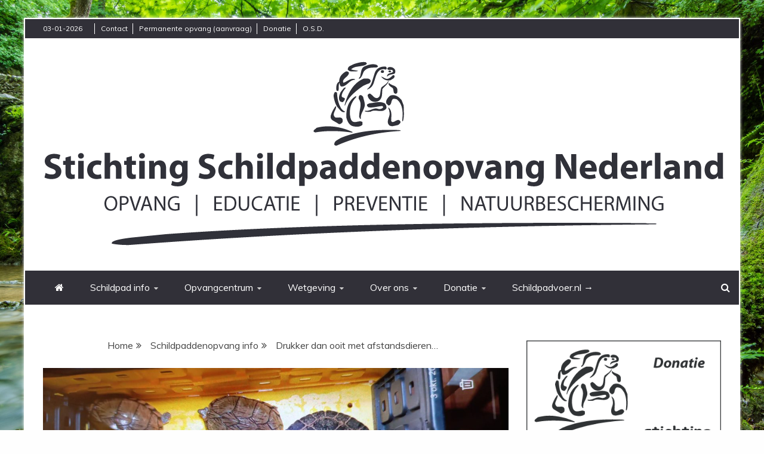

--- FILE ---
content_type: text/html; charset=UTF-8
request_url: https://www.schildpaddenopvang.nl/drukker-dan-ooit-met-afstandsdieren/
body_size: 14272
content:
<!doctype html>
<html lang="nl-NL">

<head>
    <meta charset="UTF-8">
    <meta name="viewport" content="width=device-width, initial-scale=1">
    <link rel="profile" href="https://gmpg.org/xfn/11">

    <title>Drukker dan ooit met afstandsdieren&#8230; &#8211; Stichting Schildpaddenopvang Nederland</title>
<meta name='robots' content='max-image-preview:large' />
<link rel='dns-prefetch' href='//fonts.googleapis.com' />
<link rel="alternate" type="application/rss+xml" title="Stichting Schildpaddenopvang Nederland &raquo; feed" href="https://www.schildpaddenopvang.nl/feed/" />
<link rel="alternate" type="application/rss+xml" title="Stichting Schildpaddenopvang Nederland &raquo; reactiesfeed" href="https://www.schildpaddenopvang.nl/comments/feed/" />
<script type="text/javascript">
/* <![CDATA[ */
window._wpemojiSettings = {"baseUrl":"https:\/\/s.w.org\/images\/core\/emoji\/15.0.3\/72x72\/","ext":".png","svgUrl":"https:\/\/s.w.org\/images\/core\/emoji\/15.0.3\/svg\/","svgExt":".svg","source":{"concatemoji":"https:\/\/www.schildpaddenopvang.nl\/wp-includes\/js\/wp-emoji-release.min.js?ver=6.5.2"}};
/*! This file is auto-generated */
!function(i,n){var o,s,e;function c(e){try{var t={supportTests:e,timestamp:(new Date).valueOf()};sessionStorage.setItem(o,JSON.stringify(t))}catch(e){}}function p(e,t,n){e.clearRect(0,0,e.canvas.width,e.canvas.height),e.fillText(t,0,0);var t=new Uint32Array(e.getImageData(0,0,e.canvas.width,e.canvas.height).data),r=(e.clearRect(0,0,e.canvas.width,e.canvas.height),e.fillText(n,0,0),new Uint32Array(e.getImageData(0,0,e.canvas.width,e.canvas.height).data));return t.every(function(e,t){return e===r[t]})}function u(e,t,n){switch(t){case"flag":return n(e,"\ud83c\udff3\ufe0f\u200d\u26a7\ufe0f","\ud83c\udff3\ufe0f\u200b\u26a7\ufe0f")?!1:!n(e,"\ud83c\uddfa\ud83c\uddf3","\ud83c\uddfa\u200b\ud83c\uddf3")&&!n(e,"\ud83c\udff4\udb40\udc67\udb40\udc62\udb40\udc65\udb40\udc6e\udb40\udc67\udb40\udc7f","\ud83c\udff4\u200b\udb40\udc67\u200b\udb40\udc62\u200b\udb40\udc65\u200b\udb40\udc6e\u200b\udb40\udc67\u200b\udb40\udc7f");case"emoji":return!n(e,"\ud83d\udc26\u200d\u2b1b","\ud83d\udc26\u200b\u2b1b")}return!1}function f(e,t,n){var r="undefined"!=typeof WorkerGlobalScope&&self instanceof WorkerGlobalScope?new OffscreenCanvas(300,150):i.createElement("canvas"),a=r.getContext("2d",{willReadFrequently:!0}),o=(a.textBaseline="top",a.font="600 32px Arial",{});return e.forEach(function(e){o[e]=t(a,e,n)}),o}function t(e){var t=i.createElement("script");t.src=e,t.defer=!0,i.head.appendChild(t)}"undefined"!=typeof Promise&&(o="wpEmojiSettingsSupports",s=["flag","emoji"],n.supports={everything:!0,everythingExceptFlag:!0},e=new Promise(function(e){i.addEventListener("DOMContentLoaded",e,{once:!0})}),new Promise(function(t){var n=function(){try{var e=JSON.parse(sessionStorage.getItem(o));if("object"==typeof e&&"number"==typeof e.timestamp&&(new Date).valueOf()<e.timestamp+604800&&"object"==typeof e.supportTests)return e.supportTests}catch(e){}return null}();if(!n){if("undefined"!=typeof Worker&&"undefined"!=typeof OffscreenCanvas&&"undefined"!=typeof URL&&URL.createObjectURL&&"undefined"!=typeof Blob)try{var e="postMessage("+f.toString()+"("+[JSON.stringify(s),u.toString(),p.toString()].join(",")+"));",r=new Blob([e],{type:"text/javascript"}),a=new Worker(URL.createObjectURL(r),{name:"wpTestEmojiSupports"});return void(a.onmessage=function(e){c(n=e.data),a.terminate(),t(n)})}catch(e){}c(n=f(s,u,p))}t(n)}).then(function(e){for(var t in e)n.supports[t]=e[t],n.supports.everything=n.supports.everything&&n.supports[t],"flag"!==t&&(n.supports.everythingExceptFlag=n.supports.everythingExceptFlag&&n.supports[t]);n.supports.everythingExceptFlag=n.supports.everythingExceptFlag&&!n.supports.flag,n.DOMReady=!1,n.readyCallback=function(){n.DOMReady=!0}}).then(function(){return e}).then(function(){var e;n.supports.everything||(n.readyCallback(),(e=n.source||{}).concatemoji?t(e.concatemoji):e.wpemoji&&e.twemoji&&(t(e.twemoji),t(e.wpemoji)))}))}((window,document),window._wpemojiSettings);
/* ]]> */
</script>
<style id='wp-emoji-styles-inline-css' type='text/css'>

	img.wp-smiley, img.emoji {
		display: inline !important;
		border: none !important;
		box-shadow: none !important;
		height: 1em !important;
		width: 1em !important;
		margin: 0 0.07em !important;
		vertical-align: -0.1em !important;
		background: none !important;
		padding: 0 !important;
	}
</style>
<link rel='stylesheet' id='wp-block-library-css' href='https://www.schildpaddenopvang.nl/wp-includes/css/dist/block-library/style.min.css?ver=6.5.2' type='text/css' media='all' />
<style id='wp-block-library-inline-css' type='text/css'>
.has-text-align-justify{text-align:justify;}
</style>
<style id='wp-block-library-theme-inline-css' type='text/css'>
.wp-block-audio figcaption{color:#555;font-size:13px;text-align:center}.is-dark-theme .wp-block-audio figcaption{color:#ffffffa6}.wp-block-audio{margin:0 0 1em}.wp-block-code{border:1px solid #ccc;border-radius:4px;font-family:Menlo,Consolas,monaco,monospace;padding:.8em 1em}.wp-block-embed figcaption{color:#555;font-size:13px;text-align:center}.is-dark-theme .wp-block-embed figcaption{color:#ffffffa6}.wp-block-embed{margin:0 0 1em}.blocks-gallery-caption{color:#555;font-size:13px;text-align:center}.is-dark-theme .blocks-gallery-caption{color:#ffffffa6}.wp-block-image figcaption{color:#555;font-size:13px;text-align:center}.is-dark-theme .wp-block-image figcaption{color:#ffffffa6}.wp-block-image{margin:0 0 1em}.wp-block-pullquote{border-bottom:4px solid;border-top:4px solid;color:currentColor;margin-bottom:1.75em}.wp-block-pullquote cite,.wp-block-pullquote footer,.wp-block-pullquote__citation{color:currentColor;font-size:.8125em;font-style:normal;text-transform:uppercase}.wp-block-quote{border-left:.25em solid;margin:0 0 1.75em;padding-left:1em}.wp-block-quote cite,.wp-block-quote footer{color:currentColor;font-size:.8125em;font-style:normal;position:relative}.wp-block-quote.has-text-align-right{border-left:none;border-right:.25em solid;padding-left:0;padding-right:1em}.wp-block-quote.has-text-align-center{border:none;padding-left:0}.wp-block-quote.is-large,.wp-block-quote.is-style-large,.wp-block-quote.is-style-plain{border:none}.wp-block-search .wp-block-search__label{font-weight:700}.wp-block-search__button{border:1px solid #ccc;padding:.375em .625em}:where(.wp-block-group.has-background){padding:1.25em 2.375em}.wp-block-separator.has-css-opacity{opacity:.4}.wp-block-separator{border:none;border-bottom:2px solid;margin-left:auto;margin-right:auto}.wp-block-separator.has-alpha-channel-opacity{opacity:1}.wp-block-separator:not(.is-style-wide):not(.is-style-dots){width:100px}.wp-block-separator.has-background:not(.is-style-dots){border-bottom:none;height:1px}.wp-block-separator.has-background:not(.is-style-wide):not(.is-style-dots){height:2px}.wp-block-table{margin:0 0 1em}.wp-block-table td,.wp-block-table th{word-break:normal}.wp-block-table figcaption{color:#555;font-size:13px;text-align:center}.is-dark-theme .wp-block-table figcaption{color:#ffffffa6}.wp-block-video figcaption{color:#555;font-size:13px;text-align:center}.is-dark-theme .wp-block-video figcaption{color:#ffffffa6}.wp-block-video{margin:0 0 1em}.wp-block-template-part.has-background{margin-bottom:0;margin-top:0;padding:1.25em 2.375em}
</style>
<link rel='stylesheet' id='mediaelement-css' href='https://www.schildpaddenopvang.nl/wp-includes/js/mediaelement/mediaelementplayer-legacy.min.css?ver=4.2.17' type='text/css' media='all' />
<link rel='stylesheet' id='wp-mediaelement-css' href='https://www.schildpaddenopvang.nl/wp-includes/js/mediaelement/wp-mediaelement.min.css?ver=6.5.2' type='text/css' media='all' />
<style id='jetpack-sharing-buttons-style-inline-css' type='text/css'>
.jetpack-sharing-buttons__services-list{display:flex;flex-direction:row;flex-wrap:wrap;gap:0;list-style-type:none;margin:5px;padding:0}.jetpack-sharing-buttons__services-list.has-small-icon-size{font-size:12px}.jetpack-sharing-buttons__services-list.has-normal-icon-size{font-size:16px}.jetpack-sharing-buttons__services-list.has-large-icon-size{font-size:24px}.jetpack-sharing-buttons__services-list.has-huge-icon-size{font-size:36px}@media print{.jetpack-sharing-buttons__services-list{display:none!important}}.editor-styles-wrapper .wp-block-jetpack-sharing-buttons{gap:0;padding-inline-start:0}ul.jetpack-sharing-buttons__services-list.has-background{padding:1.25em 2.375em}
</style>
<style id='classic-theme-styles-inline-css' type='text/css'>
/*! This file is auto-generated */
.wp-block-button__link{color:#fff;background-color:#32373c;border-radius:9999px;box-shadow:none;text-decoration:none;padding:calc(.667em + 2px) calc(1.333em + 2px);font-size:1.125em}.wp-block-file__button{background:#32373c;color:#fff;text-decoration:none}
</style>
<style id='global-styles-inline-css' type='text/css'>
body{--wp--preset--color--black: #000000;--wp--preset--color--cyan-bluish-gray: #abb8c3;--wp--preset--color--white: #ffffff;--wp--preset--color--pale-pink: #f78da7;--wp--preset--color--vivid-red: #cf2e2e;--wp--preset--color--luminous-vivid-orange: #ff6900;--wp--preset--color--luminous-vivid-amber: #fcb900;--wp--preset--color--light-green-cyan: #7bdcb5;--wp--preset--color--vivid-green-cyan: #00d084;--wp--preset--color--pale-cyan-blue: #8ed1fc;--wp--preset--color--vivid-cyan-blue: #0693e3;--wp--preset--color--vivid-purple: #9b51e0;--wp--preset--gradient--vivid-cyan-blue-to-vivid-purple: linear-gradient(135deg,rgba(6,147,227,1) 0%,rgb(155,81,224) 100%);--wp--preset--gradient--light-green-cyan-to-vivid-green-cyan: linear-gradient(135deg,rgb(122,220,180) 0%,rgb(0,208,130) 100%);--wp--preset--gradient--luminous-vivid-amber-to-luminous-vivid-orange: linear-gradient(135deg,rgba(252,185,0,1) 0%,rgba(255,105,0,1) 100%);--wp--preset--gradient--luminous-vivid-orange-to-vivid-red: linear-gradient(135deg,rgba(255,105,0,1) 0%,rgb(207,46,46) 100%);--wp--preset--gradient--very-light-gray-to-cyan-bluish-gray: linear-gradient(135deg,rgb(238,238,238) 0%,rgb(169,184,195) 100%);--wp--preset--gradient--cool-to-warm-spectrum: linear-gradient(135deg,rgb(74,234,220) 0%,rgb(151,120,209) 20%,rgb(207,42,186) 40%,rgb(238,44,130) 60%,rgb(251,105,98) 80%,rgb(254,248,76) 100%);--wp--preset--gradient--blush-light-purple: linear-gradient(135deg,rgb(255,206,236) 0%,rgb(152,150,240) 100%);--wp--preset--gradient--blush-bordeaux: linear-gradient(135deg,rgb(254,205,165) 0%,rgb(254,45,45) 50%,rgb(107,0,62) 100%);--wp--preset--gradient--luminous-dusk: linear-gradient(135deg,rgb(255,203,112) 0%,rgb(199,81,192) 50%,rgb(65,88,208) 100%);--wp--preset--gradient--pale-ocean: linear-gradient(135deg,rgb(255,245,203) 0%,rgb(182,227,212) 50%,rgb(51,167,181) 100%);--wp--preset--gradient--electric-grass: linear-gradient(135deg,rgb(202,248,128) 0%,rgb(113,206,126) 100%);--wp--preset--gradient--midnight: linear-gradient(135deg,rgb(2,3,129) 0%,rgb(40,116,252) 100%);--wp--preset--font-size--small: 13px;--wp--preset--font-size--medium: 20px;--wp--preset--font-size--large: 36px;--wp--preset--font-size--x-large: 42px;--wp--preset--spacing--20: 0.44rem;--wp--preset--spacing--30: 0.67rem;--wp--preset--spacing--40: 1rem;--wp--preset--spacing--50: 1.5rem;--wp--preset--spacing--60: 2.25rem;--wp--preset--spacing--70: 3.38rem;--wp--preset--spacing--80: 5.06rem;--wp--preset--shadow--natural: 6px 6px 9px rgba(0, 0, 0, 0.2);--wp--preset--shadow--deep: 12px 12px 50px rgba(0, 0, 0, 0.4);--wp--preset--shadow--sharp: 6px 6px 0px rgba(0, 0, 0, 0.2);--wp--preset--shadow--outlined: 6px 6px 0px -3px rgba(255, 255, 255, 1), 6px 6px rgba(0, 0, 0, 1);--wp--preset--shadow--crisp: 6px 6px 0px rgba(0, 0, 0, 1);}:where(.is-layout-flex){gap: 0.5em;}:where(.is-layout-grid){gap: 0.5em;}body .is-layout-flow > .alignleft{float: left;margin-inline-start: 0;margin-inline-end: 2em;}body .is-layout-flow > .alignright{float: right;margin-inline-start: 2em;margin-inline-end: 0;}body .is-layout-flow > .aligncenter{margin-left: auto !important;margin-right: auto !important;}body .is-layout-constrained > .alignleft{float: left;margin-inline-start: 0;margin-inline-end: 2em;}body .is-layout-constrained > .alignright{float: right;margin-inline-start: 2em;margin-inline-end: 0;}body .is-layout-constrained > .aligncenter{margin-left: auto !important;margin-right: auto !important;}body .is-layout-constrained > :where(:not(.alignleft):not(.alignright):not(.alignfull)){max-width: var(--wp--style--global--content-size);margin-left: auto !important;margin-right: auto !important;}body .is-layout-constrained > .alignwide{max-width: var(--wp--style--global--wide-size);}body .is-layout-flex{display: flex;}body .is-layout-flex{flex-wrap: wrap;align-items: center;}body .is-layout-flex > *{margin: 0;}body .is-layout-grid{display: grid;}body .is-layout-grid > *{margin: 0;}:where(.wp-block-columns.is-layout-flex){gap: 2em;}:where(.wp-block-columns.is-layout-grid){gap: 2em;}:where(.wp-block-post-template.is-layout-flex){gap: 1.25em;}:where(.wp-block-post-template.is-layout-grid){gap: 1.25em;}.has-black-color{color: var(--wp--preset--color--black) !important;}.has-cyan-bluish-gray-color{color: var(--wp--preset--color--cyan-bluish-gray) !important;}.has-white-color{color: var(--wp--preset--color--white) !important;}.has-pale-pink-color{color: var(--wp--preset--color--pale-pink) !important;}.has-vivid-red-color{color: var(--wp--preset--color--vivid-red) !important;}.has-luminous-vivid-orange-color{color: var(--wp--preset--color--luminous-vivid-orange) !important;}.has-luminous-vivid-amber-color{color: var(--wp--preset--color--luminous-vivid-amber) !important;}.has-light-green-cyan-color{color: var(--wp--preset--color--light-green-cyan) !important;}.has-vivid-green-cyan-color{color: var(--wp--preset--color--vivid-green-cyan) !important;}.has-pale-cyan-blue-color{color: var(--wp--preset--color--pale-cyan-blue) !important;}.has-vivid-cyan-blue-color{color: var(--wp--preset--color--vivid-cyan-blue) !important;}.has-vivid-purple-color{color: var(--wp--preset--color--vivid-purple) !important;}.has-black-background-color{background-color: var(--wp--preset--color--black) !important;}.has-cyan-bluish-gray-background-color{background-color: var(--wp--preset--color--cyan-bluish-gray) !important;}.has-white-background-color{background-color: var(--wp--preset--color--white) !important;}.has-pale-pink-background-color{background-color: var(--wp--preset--color--pale-pink) !important;}.has-vivid-red-background-color{background-color: var(--wp--preset--color--vivid-red) !important;}.has-luminous-vivid-orange-background-color{background-color: var(--wp--preset--color--luminous-vivid-orange) !important;}.has-luminous-vivid-amber-background-color{background-color: var(--wp--preset--color--luminous-vivid-amber) !important;}.has-light-green-cyan-background-color{background-color: var(--wp--preset--color--light-green-cyan) !important;}.has-vivid-green-cyan-background-color{background-color: var(--wp--preset--color--vivid-green-cyan) !important;}.has-pale-cyan-blue-background-color{background-color: var(--wp--preset--color--pale-cyan-blue) !important;}.has-vivid-cyan-blue-background-color{background-color: var(--wp--preset--color--vivid-cyan-blue) !important;}.has-vivid-purple-background-color{background-color: var(--wp--preset--color--vivid-purple) !important;}.has-black-border-color{border-color: var(--wp--preset--color--black) !important;}.has-cyan-bluish-gray-border-color{border-color: var(--wp--preset--color--cyan-bluish-gray) !important;}.has-white-border-color{border-color: var(--wp--preset--color--white) !important;}.has-pale-pink-border-color{border-color: var(--wp--preset--color--pale-pink) !important;}.has-vivid-red-border-color{border-color: var(--wp--preset--color--vivid-red) !important;}.has-luminous-vivid-orange-border-color{border-color: var(--wp--preset--color--luminous-vivid-orange) !important;}.has-luminous-vivid-amber-border-color{border-color: var(--wp--preset--color--luminous-vivid-amber) !important;}.has-light-green-cyan-border-color{border-color: var(--wp--preset--color--light-green-cyan) !important;}.has-vivid-green-cyan-border-color{border-color: var(--wp--preset--color--vivid-green-cyan) !important;}.has-pale-cyan-blue-border-color{border-color: var(--wp--preset--color--pale-cyan-blue) !important;}.has-vivid-cyan-blue-border-color{border-color: var(--wp--preset--color--vivid-cyan-blue) !important;}.has-vivid-purple-border-color{border-color: var(--wp--preset--color--vivid-purple) !important;}.has-vivid-cyan-blue-to-vivid-purple-gradient-background{background: var(--wp--preset--gradient--vivid-cyan-blue-to-vivid-purple) !important;}.has-light-green-cyan-to-vivid-green-cyan-gradient-background{background: var(--wp--preset--gradient--light-green-cyan-to-vivid-green-cyan) !important;}.has-luminous-vivid-amber-to-luminous-vivid-orange-gradient-background{background: var(--wp--preset--gradient--luminous-vivid-amber-to-luminous-vivid-orange) !important;}.has-luminous-vivid-orange-to-vivid-red-gradient-background{background: var(--wp--preset--gradient--luminous-vivid-orange-to-vivid-red) !important;}.has-very-light-gray-to-cyan-bluish-gray-gradient-background{background: var(--wp--preset--gradient--very-light-gray-to-cyan-bluish-gray) !important;}.has-cool-to-warm-spectrum-gradient-background{background: var(--wp--preset--gradient--cool-to-warm-spectrum) !important;}.has-blush-light-purple-gradient-background{background: var(--wp--preset--gradient--blush-light-purple) !important;}.has-blush-bordeaux-gradient-background{background: var(--wp--preset--gradient--blush-bordeaux) !important;}.has-luminous-dusk-gradient-background{background: var(--wp--preset--gradient--luminous-dusk) !important;}.has-pale-ocean-gradient-background{background: var(--wp--preset--gradient--pale-ocean) !important;}.has-electric-grass-gradient-background{background: var(--wp--preset--gradient--electric-grass) !important;}.has-midnight-gradient-background{background: var(--wp--preset--gradient--midnight) !important;}.has-small-font-size{font-size: var(--wp--preset--font-size--small) !important;}.has-medium-font-size{font-size: var(--wp--preset--font-size--medium) !important;}.has-large-font-size{font-size: var(--wp--preset--font-size--large) !important;}.has-x-large-font-size{font-size: var(--wp--preset--font-size--x-large) !important;}
.wp-block-navigation a:where(:not(.wp-element-button)){color: inherit;}
:where(.wp-block-post-template.is-layout-flex){gap: 1.25em;}:where(.wp-block-post-template.is-layout-grid){gap: 1.25em;}
:where(.wp-block-columns.is-layout-flex){gap: 2em;}:where(.wp-block-columns.is-layout-grid){gap: 2em;}
.wp-block-pullquote{font-size: 1.5em;line-height: 1.6;}
</style>
<link rel='stylesheet' id='Muli:400,300italic,300-css' href='//fonts.googleapis.com/css?family=Muli%3A400%2C300italic%2C300&#038;ver=6.5.2' type='text/css' media='all' />
<link rel='stylesheet' id='Roboto:400,500,300,700,400italic-css' href='//fonts.googleapis.com/css?family=Roboto%3A400%2C500%2C300%2C700%2C400italic&#038;ver=6.5.2' type='text/css' media='all' />
<link rel='stylesheet' id='Oswald:400,300,700-css' href='//fonts.googleapis.com/css?family=Oswald%3A400%2C300%2C700&#038;ver=6.5.2' type='text/css' media='all' />
<link rel='stylesheet' id='font-awesome-css' href='https://www.schildpaddenopvang.nl/wp-content/plugins/elementor/assets/lib/font-awesome/css/font-awesome.min.css?ver=4.7.0' type='text/css' media='all' />
<link rel='stylesheet' id='slick-css-css' href='https://www.schildpaddenopvang.nl/wp-content/themes/refined-magazine-pro/candidthemes/assets/framework/slick/slick.css?ver=6.5.2' type='text/css' media='all' />
<link rel='stylesheet' id='slick-theme-css-css' href='https://www.schildpaddenopvang.nl/wp-content/themes/refined-magazine-pro/candidthemes/assets/framework/slick/slick-theme.css?ver=6.5.2' type='text/css' media='all' />
<link rel='stylesheet' id='magnific-popup-css' href='https://www.schildpaddenopvang.nl/wp-content/themes/refined-magazine-pro/candidthemes/assets/framework/magnific/magnific-popup.css?ver=20151217' type='text/css' media='all' />
<link rel='stylesheet' id='refined-magazine-style-css' href='https://www.schildpaddenopvang.nl/wp-content/themes/refined-magazine-pro/style.css?ver=6.5.2' type='text/css' media='all' />
<style id='refined-magazine-style-inline-css' type='text/css'>
.byline, .comments-link { clip: rect(1px, 1px, 1px, 1px); height: 1px; position: absolute; overflow: hidden; width: 1px; }
.site-branding h1, .site-branding p.site-title,.ct-dark-mode .site-title a, .site-title, .site-title a { color: #blank; }body { font-family: 'Muli'; }.widget-title, .refined-magazine-tabbed .ct-title-head,
.about-author-box .container-title  { font-family: 'Roboto'; }.main-navigation a { font-family: 'Muli'; }h1:not(.entry-title):not(.site-title) { font-family: 'Roboto'; }h2 { font-family: 'Roboto'; }h3 { font-family: 'Roboto'; }h4 { font-family: 'Roboto'; }h5 { font-family: 'Roboto'; }h6 { font-family: 'Roboto'; }.site-title { font-family: 'Oswald'; }body { font-size: 16px; }.entry-content a, .entry-title a:hover, .related-title a:hover, .posts-navigation .nav-previous a:hover, .post-navigation .nav-previous a:hover, .posts-navigation .nav-next a:hover, .post-navigation .nav-next a:hover, #comments .comment-content a:hover, #comments .comment-author a:hover, .offcanvas-menu nav ul.top-menu li a:hover, .offcanvas-menu nav ul.top-menu li.current-menu-item > a, .error-404-title, #refined-magazine-breadcrumbs a:hover, .entry-content a.read-more-text:hover, a:hover, a:visited:hover, .widget_refined_magazine_category_tabbed_widget.widget ul.ct-nav-tabs li a  { color : #0d19a3; }.main-navigation #primary-menu li a:hover, .main-navigation #primary-menu li.current-menu-item > a, .candid-refined-post-format, .refined-magazine-featured-block .refined-magazine-col-2 .candid-refined-post-format, .trending-title, .search-form input[type=submit], input[type="submit"], ::selection, #toTop, .breadcrumbs span.breadcrumb, article.sticky .refined-magazine-content-container, .candid-pagination .page-numbers.current, .candid-pagination .page-numbers:hover, .ct-title-head, .widget-title:before,
.about-author-box .container-title:before, .widget ul.ct-nav-tabs:before, .widget ul.ct-nav-tabs li.ct-title-head:hover, .widget ul.ct-nav-tabs li.ct-title-head.ui-tabs-active { background-color : #0d19a3; }.candid-refined-post-format, .refined-magazine-featured-block .refined-magazine-col-2 .candid-refined-post-format, blockquote, .search-form input[type="submit"], input[type="submit"], .candid-pagination .page-numbers { border-color : #0d19a3; }.widget-title, .widget-title .ct-title-head,
.about-author-box .container-title, .trending-title { font-family : 'Roboto'; }.widget-title, .widget-title .ct-title-head,
.about-author-box .container-title  { font-size : 18px; }.refined-magazine-content-area h1:not(.entry-title)  { font-size : 36px; }.refined-magazine-content-area h2  { font-size : 32px; }.refined-magazine-content-area h3  { font-size : 26px; }.refined-magazine-content-area h4  { font-size : 22px; }.refined-magazine-content-area h5  { font-size : 18px; }.refined-magazine-content-area h6  { font-size : 14px; }.site-title  { font-size : 54px; }#primary-menu a  { font-size : 16px; }.refined-magazine-content-area h1:not(.entry-title)  { line-height : 1.5; }.refined-magazine-content-area .entry-content h2  { line-height : 1.5; }.refined-magazine-content-area h3  { line-height : 1.5; }.refined-magazine-content-area h4  { line-height : 1.5; }.refined-magazine-content-area h5  { line-height : 1.5; }.refined-magazine-content-area h6  { line-height : 1.5; }.site-title a, .site-title h1 { line-height : 1.6; }.site-title  { letter-spacing : 4px; }.widget ul li, .refined-magazine-grid-post, .refined-magazine-featured-post, body { line-height : 1.5; }#primary-menu li a { line-height : 1.7; }.widget-title .ct-title-head  { line-height : 1; }.top-bar { background-color : #313038; }.trending-title{ background-color : #313038; }.trending-title{ color : #ffffff; }.top-bar, .top-bar a, .top-bar .refined-magazine-social-top .refined-magazine-menu-social li a:before{ color : #ffffff; }.refined-magazine-menu-container{ background-color : #313038; }.main-navigation ul ul{ background-color : #313038; }.main-navigation ul li a:hover, .main-navigation ul li a:visited:hover{ color : #313038; }.main-navigation ul li.current-menu-item > a{ color : #313038; }.logo-wrapper-block{background-color : #ffffff; }@media (min-width: 1600px){.ct-boxed #page{max-width : 1500px; }} .refined-magazine-content-area .entry-title { font-family: 'Roboto'; } .refined-magazine-content-area .entry-title  { font-size : 36px; } .refined-magazine-content-area .entry-title  { line-height : 1.2; }.refined-magazine-content-area h1.entry-title { font-family: 'Roboto'; }.refined-magazine-content-area h1.entry-title  { font-size : 36px; } .refined-magazine-content-area h1.entry-title { line-height : 1.2; }
</style>
<script type="text/javascript" src="https://www.schildpaddenopvang.nl/wp-includes/js/jquery/jquery.min.js?ver=3.7.1" id="jquery-core-js"></script>
<script type="text/javascript" src="https://www.schildpaddenopvang.nl/wp-includes/js/jquery/jquery-migrate.min.js?ver=3.4.1" id="jquery-migrate-js"></script>
<script type="text/javascript" src="https://www.schildpaddenopvang.nl/wp-content/themes/refined-magazine-pro/candidthemes/assets/framework/magnific/jquery.magnific-popup.js?ver=20151215" id="magnific-popup-js"></script>
<link rel="https://api.w.org/" href="https://www.schildpaddenopvang.nl/wp-json/" /><link rel="alternate" type="application/json" href="https://www.schildpaddenopvang.nl/wp-json/wp/v2/posts/1321" /><link rel="EditURI" type="application/rsd+xml" title="RSD" href="https://www.schildpaddenopvang.nl/xmlrpc.php?rsd" />
<meta name="generator" content="WordPress 6.5.2" />
<link rel="canonical" href="https://www.schildpaddenopvang.nl/drukker-dan-ooit-met-afstandsdieren/" />
<link rel='shortlink' href='https://www.schildpaddenopvang.nl/?p=1321' />
<link rel="alternate" type="application/json+oembed" href="https://www.schildpaddenopvang.nl/wp-json/oembed/1.0/embed?url=https%3A%2F%2Fwww.schildpaddenopvang.nl%2Fdrukker-dan-ooit-met-afstandsdieren%2F" />
<link rel="alternate" type="text/xml+oembed" href="https://www.schildpaddenopvang.nl/wp-json/oembed/1.0/embed?url=https%3A%2F%2Fwww.schildpaddenopvang.nl%2Fdrukker-dan-ooit-met-afstandsdieren%2F&#038;format=xml" />
<meta name="generator" content="Elementor 3.20.4; features: e_optimized_assets_loading, additional_custom_breakpoints, block_editor_assets_optimize, e_image_loading_optimization; settings: css_print_method-external, google_font-enabled, font_display-auto">
		<style type="text/css">
					.site-title,
			.site-description {
				position: absolute;
				clip: rect(1px, 1px, 1px, 1px);
			}
        			.site-title a, .site-title{
				color: #blank;
			}
		</style>
		<style type="text/css" id="custom-background-css">
body.custom-background { background-image: url("https://www.schildpaddenopvang.nl/wp-content/uploads/2021/02/pexels-pixabay-460621-scaled.jpg"); background-position: left top; background-size: cover; background-repeat: no-repeat; background-attachment: fixed; }
</style>
	<link rel="icon" href="https://www.schildpaddenopvang.nl/wp-content/uploads/2021/05/cropped-icon512-32x32.png" sizes="32x32" />
<link rel="icon" href="https://www.schildpaddenopvang.nl/wp-content/uploads/2021/05/cropped-icon512-192x192.png" sizes="192x192" />
<link rel="apple-touch-icon" href="https://www.schildpaddenopvang.nl/wp-content/uploads/2021/05/cropped-icon512-180x180.png" />
<meta name="msapplication-TileImage" content="https://www.schildpaddenopvang.nl/wp-content/uploads/2021/05/cropped-icon512-270x270.png" />
		<style type="text/css" id="wp-custom-css">
			#loader-wrapper {
    position: fixed;
    top: 0;
    left: 0;
    width: 100%;
    height: 100%;
    z-index: 1000;
}
.site-branding {
		margin: -40px;
}
	.about-author-box {
		display: none;
}

		pointer-events: none;
		cursor: default;
}

.entry-title, .entry-title a:hover {
		color: #313038 !important;
}
.main-navigation ul li.current-menu-item > a {
		color: #313038 !important;
}
.top-bar, .top-bar a, .top-bar a.ct-show-hide-top, .top-bar a.ct-show-hide-top:hover {
			color: #fff !important;
			
}
.main-navigation ul ul:hover {
    background-color: #313038;
    border: 1px solid #ddd;
    box-shadow: none;
    text-align: left;
}
.main-navigation li li a, .main-navigation li li a:visited {
    color: #fff;
}
.doneerbutton {
    background-color: yellow;
    width: 100%; 
		border: solid 5px #000;
    border-radius: 5px;
		margin-bottom: 15px;
		padding: 5px;
    color: #000 !important;
    font-weight: bold;
    font-size: 25px;
    height: auto;
    display: block;
    text-align: center;
    justify-content: center;
		box-shadow: 0px 0px 10px 5px #313038;

}
.doneerbutton:hover {
		color: #313038 !important;
		background-color: #fff;
		border: solid 5px #313038;
}
.candid-pagination .page-numbers {
    border: 1px solid;
    padding: 2px 12px;
    margin-right: 8px;
    margin-bottom: 10px;
    display: inline-block;
		color: #fff;
		font-size: 17px;
		padding: 10px;
    background-color: #313038;
}
.widget-title {
border-bottom: 0px solid #eee;
margin-bottom: 0px;

}
.main-navigation #primary-menu li a:hover, .main-navigation #primary-menu li.current-menu-item > a, .candid-refined-post-format, .refined-magazine-featured-block .refined-magazine-col-2 .candid-refined-post-format, .trending-title, .search-form input[type=submit], input[type="submit"], ::selection, #toTop, .breadcrumbs span.breadcrumb, article.sticky .refined-magazine-content-container, .candid-pagination .page-numbers.current, .candid-pagination .page-numbers:hover, .ct-title-head, .widget-title:before, .about-author-box .container-title:before, .widget ul.ct-nav-tabs:before, .widget ul.ct-nav-tabs li.ct-title-head:hover, .widget ul.ct-nav-tabs li.ct-title-head.ui-tabs-active {
    background-color: #fff;
}
.trending-title {
	 background-color: #313038;
}
.trending-wrapper {
		margin-top: 0px;
}

.refined-magazine-content-container.refined-magazine-has-thumbnail a.post-thumbnail img {
    max-width: 50%;
}

.site-title {
	text-transform: none;
	font-size: 55px;
	display: none;
}
.cat-links a {
    display: inline-block;
    background: #313038;
}
.site-description {
display: none;
	text-transform: none;
}
.ct-boxed #page {
    box-shadow: 0px 0px 5px #fff;
		border: solid 2px #fff;
}
.top-menu li {
    display: inline-block;
    margin-left: 5px;
		border-left: solid 1px #fff;
		padding-left: 10px;

}
footer .site-info {
		display: none;
}
@media screen and (max-width: 767px){
#primary article .refined-magazine-content-container {
	 max-width: 100%;

}
@media screen and (max-width: 767px){
.breadcrumbs li {
		font-size: 12px;
		padding: 1px 10px 1px 10px;
		border: solid 1px;
	}
@media screen and (max-width: 767px){
.breadcrumbs span.breadcrumb {
    float: left;
    margin-top: 0px;
    margin-right: 5px;
    padding: 1px 10px 1px 10px;
    color: #fff;
		font-size: 12px;
	}
@media screen and (max-width: 767px){
.ct-container-main {
    background: #fff;
    padding: 10px;
    margin-top: 0px;
    margin-bottom: 30px;
	}
@media screen and (max-width: 767px){
.top-menu li {
    display: inline-block;
    margin-left: 0px;
		border-left: solid 0px #fff;
		border-right: solid 0px #fff;
		padding-left: 0px;		</style>
		</head>

<body class="post-template-default single single-post postid-1321 single-format-standard custom-background wp-custom-logo wp-embed-responsive ct-bg ct-boxed ct-sticky-sidebar right-sidebar author-hidden comment-hidden elementor-default elementor-kit-81" itemtype="https://schema.org/Blog" itemscope>
        <div id="page" class="site">
                <a class="skip-link screen-reader-text"
           href="#content">Skip to content</a>
                    <!-- Preloader -->
            <div id="loader-wrapper">
                                    <div id="loader"></div>

                <div class="loader-section section-left"></div>
                <div class="loader-section section-right"></div>
                    

            </div>
                <header id="masthead" class="site-header" itemtype="https://schema.org/WPHeader" itemscope>
                <div class="overlay"></div>
                <div class="top-bar">
        <a href="#" class="ct-show-hide-top"> <i class="fa fa-chevron-down"></i> </a>
        <div class="container-inner clearfix">

            <div class="top-left-col clearfix">

        
            <div class="ct-clock float-left">
                <div id="ct-date">
                    03-01-2026                </div>
            </div>

        
                <nav class="float-left">
                    <ul id="secondary-menu" class="top-menu"><li id="menu-item-196" class="menu-item menu-item-type-post_type menu-item-object-page menu-item-196"><a href="https://www.schildpaddenopvang.nl/contact/">Contact</a></li>
<li id="menu-item-192" class="menu-item menu-item-type-post_type menu-item-object-page menu-item-192"><a href="https://www.schildpaddenopvang.nl/permanente-opvang/">Permanente opvang (aanvraag)</a></li>
<li id="menu-item-195" class="menu-item menu-item-type-post_type menu-item-object-page menu-item-195"><a href="https://www.schildpaddenopvang.nl/doneren/">Donatie</a></li>
<li id="menu-item-197" class="menu-item menu-item-type-custom menu-item-object-custom menu-item-197"><a href="https://www.schildpaddenopvang.nl/osd/">O.S.D.</a></li>
</ul>                </nav>
        
        </div>

                <div class="top-right-col clearfix">
                </div> <!-- .top-right-col -->
                </div> <!-- .container-inner -->
        </div> <!-- .top-bar -->

                            <div class="logo-wrapper-block">
                    <div class="container-inner clearfix logo-wrapper-container">
        <div class="logo-wrapper full-wrapper text-center">
            <div class="site-branding">

                <div class="refined-magazine-logo-container">
                    <a href="https://www.schildpaddenopvang.nl/" class="custom-logo-link" rel="home"><img fetchpriority="high" width="1200" height="400" src="https://www.schildpaddenopvang.nl/wp-content/uploads/2021/02/cropped-logo-header-2.png" class="custom-logo" alt="Website logo Schildpaddenopvang Nederland" decoding="async" srcset="https://www.schildpaddenopvang.nl/wp-content/uploads/2021/02/cropped-logo-header-2.png 1200w, https://www.schildpaddenopvang.nl/wp-content/uploads/2021/02/cropped-logo-header-2-300x100.png 300w, https://www.schildpaddenopvang.nl/wp-content/uploads/2021/02/cropped-logo-header-2-1024x341.png 1024w, https://www.schildpaddenopvang.nl/wp-content/uploads/2021/02/cropped-logo-header-2-768x256.png 768w, https://www.schildpaddenopvang.nl/wp-content/uploads/2021/02/cropped-logo-header-2-1170x390.png 1170w, https://www.schildpaddenopvang.nl/wp-content/uploads/2021/02/cropped-logo-header-2-228x76.png 228w" sizes="(max-width: 1200px) 100vw, 1200px" /></a>                        <p class="site-title"><a href="https://www.schildpaddenopvang.nl/"
                                                 rel="home">Stichting Schildpaddenopvang Nederland</a></p>
                                            <p class="site-description">OPVANG  |  EDUCATIE  |  PREVENTIE  |  NATUURBESCHERMING</p>
                                    </div> <!-- refined-magazine-logo-container -->
            </div><!-- .site-branding -->
        </div> <!-- .logo-wrapper -->
                </div> <!-- .container-inner -->
        </div> <!-- .logo-wrapper-block -->
                <div class="refined-magazine-menu-container sticky-header">
            <div class="container-inner clearfix">
                <nav id="site-navigation"
                     class="main-navigation " itemtype="https://schema.org/SiteNavigationElement" itemscope>
                    <div class="navbar-header clearfix">
                        <button class="menu-toggle" aria-controls="primary-menu" aria-expanded="false">
                            <span> </span>
                        </button>
                    </div>
                    <ul id="primary-menu" class="nav navbar-nav nav-menu">
                                                    <li class=""><a href="https://www.schildpaddenopvang.nl/">
                                    <i class="fa fa-home"></i> </a></li>
                                                <li id="menu-item-545" class="menu-item menu-item-type-custom menu-item-object-custom menu-item-has-children menu-item-545"><a>Schildpad info</a>
<ul class="sub-menu">
	<li id="menu-item-1352" class="menu-item menu-item-type-post_type menu-item-object-page menu-item-has-children menu-item-1352"><a href="https://www.schildpaddenopvang.nl/reptielenartsen-dierenarts-schildpad/">Reptielenartsen</a>
	<ul class="sub-menu">
		<li id="menu-item-1339" class="menu-item menu-item-type-post_type menu-item-object-page menu-item-1339"><a href="https://www.schildpaddenopvang.nl/infectieziekten-bij-reptielen-en-amfibieen-o-a-gevonden-schildpadden/">Infectieziekten bij reptielen en amfibieën (o.a. gevonden schildpadden)</a></li>
	</ul>
</li>
	<li id="menu-item-433" class="menu-item menu-item-type-post_type menu-item-object-page menu-item-433"><a href="https://www.schildpaddenopvang.nl/voeding/">Voeding</a></li>
	<li id="menu-item-418" class="menu-item menu-item-type-post_type menu-item-object-page menu-item-418"><a href="https://www.schildpaddenopvang.nl/schildpad-kopen/">Schildpad kopen?</a></li>
	<li id="menu-item-421" class="menu-item menu-item-type-post_type menu-item-object-page menu-item-421"><a href="https://www.schildpaddenopvang.nl/schildpad-vervoeren/">Schildpad vervoeren</a></li>
	<li id="menu-item-424" class="menu-item menu-item-type-post_type menu-item-object-page menu-item-424"><a href="https://www.schildpaddenopvang.nl/schildpad-buiten/">Schildpad buiten?</a></li>
	<li id="menu-item-430" class="menu-item menu-item-type-post_type menu-item-object-page menu-item-430"><a href="https://www.schildpaddenopvang.nl/verzorging-gezondheid/">Verzorging &#038; Gezondheid</a></li>
	<li id="menu-item-415" class="menu-item menu-item-type-post_type menu-item-object-page menu-item-415"><a href="https://www.schildpaddenopvang.nl/probleem-voeding-reptielen/">Probleem voeding reptielen</a></li>
	<li id="menu-item-1340" class="menu-item menu-item-type-post_type menu-item-object-page menu-item-1340"><a href="https://www.schildpaddenopvang.nl/infectieziekten-bij-reptielen-en-amfibieen-o-a-gevonden-schildpadden/">Infectieziekten bij reptielen en amfibieën (o.a. gevonden schildpadden)</a></li>
</ul>
</li>
<li id="menu-item-546" class="menu-item menu-item-type-custom menu-item-object-custom menu-item-has-children menu-item-546"><a>Opvangcentrum</a>
<ul class="sub-menu">
	<li id="menu-item-463" class="menu-item menu-item-type-post_type menu-item-object-page menu-item-463"><a href="https://www.schildpaddenopvang.nl/opvangcentrum/">Opvangcentrum</a></li>
	<li id="menu-item-1247" class="menu-item menu-item-type-post_type menu-item-object-page menu-item-1247"><a href="https://www.schildpaddenopvang.nl/duurzaamheid/">Duurzaamheid</a></li>
	<li id="menu-item-1846" class="menu-item menu-item-type-post_type menu-item-object-page menu-item-1846"><a href="https://www.schildpaddenopvang.nl/live-energieverbruik/">Live Energieverbruik</a></li>
	<li id="menu-item-642" class="menu-item menu-item-type-post_type menu-item-object-page menu-item-642"><a href="https://www.schildpaddenopvang.nl/fotoboek/">Fotoboek</a></li>
	<li id="menu-item-1418" class="menu-item menu-item-type-post_type menu-item-object-page menu-item-1418"><a href="https://www.schildpaddenopvang.nl/een-kijkje-vanuit-de-lucht/">Een kijkje vanuit de lucht</a></li>
	<li id="menu-item-846" class="menu-item menu-item-type-post_type menu-item-object-page menu-item-846"><a href="https://www.schildpaddenopvang.nl/vlogs-van-nathalie-en-zoo/">Vlogs van Nathalie</a></li>
	<li id="menu-item-224" class="menu-item menu-item-type-post_type menu-item-object-page menu-item-224"><a href="https://www.schildpaddenopvang.nl/kwaliteitsprotocol/">Kwaliteitsprotocol</a></li>
	<li id="menu-item-185" class="menu-item menu-item-type-post_type menu-item-object-page menu-item-185"><a href="https://www.schildpaddenopvang.nl/permanente-opvang/">Permanente opvang (aanvraag)</a></li>
	<li id="menu-item-170" class="menu-item menu-item-type-post_type menu-item-object-page menu-item-170"><a href="https://www.schildpaddenopvang.nl/livestreams/">Livestreams</a></li>
	<li id="menu-item-398" class="menu-item menu-item-type-post_type menu-item-object-page menu-item-398"><a href="https://www.schildpaddenopvang.nl/?page_id=394">Adoptie op afstand</a></li>
	<li id="menu-item-403" class="menu-item menu-item-type-post_type menu-item-object-page menu-item-403"><a href="https://www.schildpaddenopvang.nl/een-nieuweling/">Een nieuweling</a></li>
	<li id="menu-item-427" class="menu-item menu-item-type-post_type menu-item-object-page menu-item-427"><a href="https://www.schildpaddenopvang.nl/tijdelijke-vakantie-opvang/">Tijdelijke-vakantie-opvang</a></li>
	<li id="menu-item-702" class="menu-item menu-item-type-post_type menu-item-object-page menu-item-702"><a href="https://www.schildpaddenopvang.nl/osd/">OSD</a></li>
</ul>
</li>
<li id="menu-item-547" class="menu-item menu-item-type-custom menu-item-object-custom menu-item-has-children menu-item-547"><a>Wetgeving</a>
<ul class="sub-menu">
	<li id="menu-item-191" class="menu-item menu-item-type-post_type menu-item-object-page menu-item-191"><a href="https://www.schildpaddenopvang.nl/cites/">CITES</a></li>
	<li id="menu-item-190" class="menu-item menu-item-type-post_type menu-item-object-page menu-item-190"><a href="https://www.schildpaddenopvang.nl/ius-invasieve-verordening/">IUS (invasieve verordening)</a></li>
	<li id="menu-item-411" class="menu-item menu-item-type-post_type menu-item-object-page menu-item-411"><a href="https://www.schildpaddenopvang.nl/ontheffing-rvo/">Ontheffing RVO</a></li>
</ul>
</li>
<li id="menu-item-548" class="menu-item menu-item-type-custom menu-item-object-custom menu-item-has-children menu-item-548"><a>Over ons</a>
<ul class="sub-menu">
	<li id="menu-item-225" class="menu-item menu-item-type-post_type menu-item-object-page menu-item-225"><a href="https://www.schildpaddenopvang.nl/over-ons/">Over ons</a></li>
	<li id="menu-item-146" class="menu-item menu-item-type-post_type menu-item-object-page menu-item-146"><a href="https://www.schildpaddenopvang.nl/contact/">Contact</a></li>
	<li id="menu-item-718" class="menu-item menu-item-type-post_type menu-item-object-page menu-item-718"><a href="https://www.schildpaddenopvang.nl/bezoeken/">Bezoeken</a></li>
	<li id="menu-item-1789" class="menu-item menu-item-type-post_type menu-item-object-page menu-item-1789"><a href="https://www.schildpaddenopvang.nl/nieuwsbrief/">Nieuwsbrief</a></li>
	<li id="menu-item-220" class="menu-item menu-item-type-post_type menu-item-object-page menu-item-220"><a href="https://www.schildpaddenopvang.nl/pers/">Pers</a></li>
	<li id="menu-item-797" class="menu-item menu-item-type-post_type menu-item-object-page menu-item-797"><a href="https://www.schildpaddenopvang.nl/samenwerkingen/">Samenwerkingen</a></li>
	<li id="menu-item-142" class="menu-item menu-item-type-post_type menu-item-object-page menu-item-has-children menu-item-142"><a href="https://www.schildpaddenopvang.nl/anbi-gegevens/">ANBI gegevens</a>
	<ul class="sub-menu">
		<li id="menu-item-925" class="menu-item menu-item-type-post_type menu-item-object-page menu-item-925"><a href="https://www.schildpaddenopvang.nl/anbi-gegevens/">ANBI gegevens</a></li>
		<li id="menu-item-179" class="menu-item menu-item-type-post_type menu-item-object-page menu-item-179"><a href="https://www.schildpaddenopvang.nl/publicatie-financiele-cijfers/">Publicatie (financiële) cijfers</a></li>
		<li id="menu-item-937" class="menu-item menu-item-type-post_type menu-item-object-page menu-item-937"><a href="https://www.schildpaddenopvang.nl/statuten/">Statuten</a></li>
		<li id="menu-item-943" class="menu-item menu-item-type-post_type menu-item-object-page menu-item-943"><a href="https://www.schildpaddenopvang.nl/ubo/">UBO</a></li>
		<li id="menu-item-850" class="menu-item menu-item-type-post_type menu-item-object-page menu-item-850"><a href="https://www.schildpaddenopvang.nl/vog/">[VOG] Verklaring Omtrent het Gedrag</a></li>
	</ul>
</li>
	<li id="menu-item-567" class="menu-item menu-item-type-post_type menu-item-object-page menu-item-567"><a href="https://www.schildpaddenopvang.nl/ambassadeur-mieke-zilverberg/">Ambassadeur Mieke Zilverberg</a></li>
	<li id="menu-item-752" class="menu-item menu-item-type-post_type menu-item-object-page menu-item-752"><a href="https://www.schildpaddenopvang.nl/?page_id=744">Onze Dierenambulances</a></li>
	<li id="menu-item-219" class="menu-item menu-item-type-post_type menu-item-object-page menu-item-219"><a href="https://www.schildpaddenopvang.nl/media-bestanden-logo/">Media bestanden (huisstijl / logo’s)</a></li>
	<li id="menu-item-408" class="menu-item menu-item-type-post_type menu-item-object-page menu-item-408"><a href="https://www.schildpaddenopvang.nl/ervaringen-en-reviews/">Ervaringen en reviews</a></li>
	<li id="menu-item-687" class="menu-item menu-item-type-post_type menu-item-object-page menu-item-687"><a href="https://www.schildpaddenopvang.nl/archief/">Archief</a></li>
</ul>
</li>
<li id="menu-item-182" class="menu-item menu-item-type-post_type menu-item-object-page menu-item-has-children menu-item-182"><a href="https://www.schildpaddenopvang.nl/doneren/">Donatie</a>
<ul class="sub-menu">
	<li id="menu-item-1048" class="menu-item menu-item-type-post_type menu-item-object-page menu-item-1048"><a href="https://www.schildpaddenopvang.nl/doneren/">Donatie</a></li>
	<li id="menu-item-1043" class="menu-item menu-item-type-post_type menu-item-object-page menu-item-1043"><a href="https://www.schildpaddenopvang.nl/vriend-worden/">Vriend worden van de opvang</a></li>
	<li id="menu-item-1950" class="menu-item menu-item-type-post_type menu-item-object-page menu-item-1950"><a href="https://www.schildpaddenopvang.nl/nalaten-erfenis/">Nalatenschap</a></li>
</ul>
</li>
<li id="menu-item-153" class="menu-item menu-item-type-custom menu-item-object-custom menu-item-153"><a href="https://www.schildpadvoer.nl">Schildpadvoer.nl →</a></li>
                    </ul>
                </nav><!-- #site-navigation -->

                                    <div class="ct-menu-search"><a class="search-icon-box" href="#"> <i class="fa fa-search"></i>
                        </a></div>
                    <div class="top-bar-search">
                        <form role="search" method="get" class="search-form" action="https://www.schildpaddenopvang.nl/">
				<label>
					<span class="screen-reader-text">Zoeken naar:</span>
					<input type="search" class="search-field" placeholder="Zoeken &hellip;" value="" name="s" />
				</label>
				<input type="submit" class="search-submit" value="Zoeken" />
			</form>                        <button type="button" class="close"></button>
                    </div>
                            </div> <!-- .container-inner -->
        </div> <!-- refined-magazine-menu-container -->
                </header><!-- #masthead -->
        

        <div id="content" class="site-content">
                        <div class="container-inner ct-container-main clearfix">
    <div id="primary" class="content-area">
        <main id="main" class="site-main">

                            <div class="breadcrumbs">
                    <div class='breadcrumbs init-animate clearfix'><span class='breadcrumb'>Jij bent hier</span><div id='refined-magazine-breadcrumbs' class='clearfix'><div role="navigation" aria-label="Breadcrumbs" class="breadcrumb-trail breadcrumbs" itemprop="breadcrumb"><ul class="trail-items" itemscope itemtype="http://schema.org/BreadcrumbList"><meta name="numberOfItems" content="3" /><meta name="itemListOrder" content="Ascending" /><li itemprop="itemListElement" itemscope itemtype="http://schema.org/ListItem" class="trail-item trail-begin"><a href="https://www.schildpaddenopvang.nl" rel="home"><span itemprop="name">Home</span></a><meta itemprop="position" content="1" /></li><li itemprop="itemListElement" itemscope itemtype="http://schema.org/ListItem" class="trail-item"><a href="https://www.schildpaddenopvang.nl/category/schildpaddenopvang-info/"><span itemprop="name">Schildpaddenopvang info</span></a><meta itemprop="position" content="2" /></li><li itemprop="itemListElement" itemscope itemtype="http://schema.org/ListItem" class="trail-item trail-end"><span itemprop="name">Drukker dan ooit met afstandsdieren&#8230;</span><meta itemprop="position" content="3" /></li></ul></div></div></div>                </div>
                                        <article id="post-1321" class="post-1321 post type-post status-publish format-standard has-post-thumbnail hentry category-schildpaddenopvang-info" itemtype="https://schema.org/CreativeWork" itemscope>
        <div class="refined-magazine-content-container refined-magazine-has-thumbnail">
                    <div class="post-thumb">
                
            <div class="post-thumbnail">
                <img width="1170" height="527" src="https://www.schildpaddenopvang.nl/wp-content/uploads/2023/02/328252744_402893375391969_3032437406345166955_n-1170x527.jpg" class="attachment-refined-magazine-large-thumb size-refined-magazine-large-thumb wp-post-image" alt="Drukker dan ooit met afstandsdieren&#8230;" itemprop="image" decoding="async" srcset="https://www.schildpaddenopvang.nl/wp-content/uploads/2023/02/328252744_402893375391969_3032437406345166955_n-1170x527.jpg 1170w, https://www.schildpaddenopvang.nl/wp-content/uploads/2023/02/328252744_402893375391969_3032437406345166955_n-300x135.jpg 300w, https://www.schildpaddenopvang.nl/wp-content/uploads/2023/02/328252744_402893375391969_3032437406345166955_n-1024x462.jpg 1024w, https://www.schildpaddenopvang.nl/wp-content/uploads/2023/02/328252744_402893375391969_3032437406345166955_n-768x346.jpg 768w, https://www.schildpaddenopvang.nl/wp-content/uploads/2023/02/328252744_402893375391969_3032437406345166955_n-1536x692.jpg 1536w, https://www.schildpaddenopvang.nl/wp-content/uploads/2023/02/328252744_402893375391969_3032437406345166955_n-rotated.jpg 2048w" sizes="(max-width: 1170px) 100vw, 1170px" />            </div><!-- .post-thumbnail -->

                    </div>
                <div class="refined-magazine-content-area">
            <header class="entry-header ">

                <div class="post-meta">
                    <span class="cat-links"><a class="ct-cat-item-1" href="https://www.schildpaddenopvang.nl/category/schildpaddenopvang-info/"  rel="category tag">Schildpaddenopvang info</a> </span>                </div>
                <h1 class="entry-title" itemprop="headline">Drukker dan ooit met afstandsdieren&#8230;</h1>                    <div class="entry-meta">
                        <span class="posted-on"><i class="fa fa-calendar"></i><a href="https://www.schildpaddenopvang.nl/drukker-dan-ooit-met-afstandsdieren/" rel="bookmark"><time class="entry-date published" datetime="2023-02-01T02:43:46+02:00" itemprop="datePublished">01-02-2023</time><time class="updated" datetime="2023-02-01T02:43:47+02:00" itemprop="dateModified">01-02-2023</time></a></span>                    </div><!-- .entry-meta -->
                            </header><!-- .entry-header -->


            <div class="entry-content">
                
<p>Ondanks dat het &#8220;seizoen van gedumpte schildpadden&#8221; nog niet is begonnen, is het drukker dan ooit met afstandsdieren.</p>



<p>Vorige week werden wij benaderd door eerst een maatschappelijk werker en daarna een buurman met de vraag of wij konden helpen met het opnemen van 5 schildpadden van een meneer die nog een tijd in het ziekenhuis moet verblijven.</p>



<p>Nadat ik de buurman had gesproken en had aangegeven dat er afstandskosten aan verbonden zijn, gaf meneer aan ze dan wel op marktplaats <a></a>te zetten. Ik heb meneer aangegeven dat welzijn en belang van het dier voor ons altijd belangrijker zijn dan geld en dat als dit een probleem is, dat gewoon aangegeven kan worden. Toen ik vroeg of de dieren nu wel oke waren en of ze verzorgd werden kreeg ik te horen dat er absoluut geen haast was, ze er prima bij zaten en goed werden verzorgd. Daarna bedankte meneer vriendelijk en er is niet meer terug gebeld. Zulke dingen blijven door mijn hoofd spoken en ik kan het altijd moeilijk loslaten. Wetende dat we niet de hele wereld kunnen redden.</p>



<p>Vanmiddag gaat mijn telefoon: De LID (Landelijke Inspectiedienst Dierenbescherming) heeft een melding gehad via 144 over verwaarloosde dieren, waaronder 5 schildpadden. Jullie kunnen nu wel raden welke 5 dat zijn&#8230;&#8230;.</p>



<p>De eigenaar doet vrijwillig afstand van alle dieren maar weigert verder elke financiële bijdrage. Prima, neem ze maar mee. Deze dieren moeten hoe dan ook geholpen worden!</p>



<p>Later vandaag zijn ze door de LID gebracht, deze lucht zal ik niet snel meer vergeten en hoe grondig de dieren nu ook zijn gepoetst: de lucht is nog steeds afschuwelijk. De dieren hebben -sowieso- enkele maanden in rot water gezeten, nadat ze ook tijdelijk zo in de krat zijn gehouden met zijn allen, maar op aanraden van een dierenambulance weer in het water zijn terug gezet tot vandaag.</p>



<p>De afstandskosten voor een schildpad zijn inderdaad hoger dan voor een hond of kat, puur omdat asielen en opvangen deze dieren vrijwel altijd weer ter adoptie kunnen stellen en wij met heel veel schildpadden niet. Het overgrote deel woont permanent jarenlang in de opvang. De kosten die per schildpad wordt gevraagd, bedekt het eerste jaar en de andere 19 jaar niet.</p>



<p>We beseffen dat als je meerdere schildpadden hebt, het een hoog bedrag is en we zijn altijd bereid om alsnog belangeloos te helpen. Het welzijn van de dieren staat bovenaan. Er zijn al veel mensen geholpen in bijvoorbeeld de schuldsanering etc.</p>



<p>Ik geloof in de kracht van social media door deze verhalen te delen zodat we toch een paar donaties op halen en we in staat blijven dit soort dieren altijd te kunnen blijven helpen.</p>



<p>(Annabel v/d Horst, Landelijk coördinator Stichting Schildpaddenopvang Nederland)</p>

                            </div>
            <!-- .entry-content -->

            <footer class="entry-footer">
                            </footer><!-- .entry-footer -->

                    <div class="meta_bottom">
            <div class="text_share header-text">Share</div>
            <div class="post-share">
                                    <a target="_blank" href="https://www.facebook.com/sharer/sharer.php?u=https://www.schildpaddenopvang.nl/drukker-dan-ooit-met-afstandsdieren/">
                        <i class="fa fa-facebook"></i>
                        Facebook
                    </a>
                    <a target="_blank" href="http://twitter.com/share?text=Drukker%20dan%20ooit%20met%20afstandsdieren&#8230;&#038;url=https://www.schildpaddenopvang.nl/drukker-dan-ooit-met-afstandsdieren/">
                        <i class="fa fa-twitter"></i>
                        Twitter
                    </a>
                    <a target="_blank" href="http://pinterest.com/pin/create/button/?url=https://www.schildpaddenopvang.nl/drukker-dan-ooit-met-afstandsdieren/&#038;media=https://www.schildpaddenopvang.nl/wp-content/uploads/2023/02/328252744_402893375391969_3032437406345166955_n-rotated.jpg&#038;description=Drukker%20dan%20ooit%20met%20afstandsdieren&#8230;">
                        <i class="fa fa-pinterest"></i>
                        Pinterest
                    </a>
                    <a target="_blank" href="http://www.linkedin.com/shareArticle?mini=true&#038;title=Drukker%20dan%20ooit%20met%20afstandsdieren&#8230;&#038;url=https://www.schildpaddenopvang.nl/drukker-dan-ooit-met-afstandsdieren/">
                        <i class="fa fa-linkedin"></i>
                        Linkedin
                    </a>
                                </div>
        </div>
                </div> <!-- .refined-magazine-content-area -->
    </div> <!-- .refined-magazine-content-container -->
</article><!-- #post-1321 -->

	<nav class="navigation post-navigation" aria-label="Berichten">
		<h2 class="screen-reader-text">Berichtnavigatie</h2>
		<div class="nav-links"><div class="nav-previous"><a href="https://www.schildpaddenopvang.nl/kleine-foto-update-van-de-schildpadden-in-de-opvang/" rel="prev">Kleine foto update van de schildpadden in de opvang</a></div><div class="nav-next"><a href="https://www.schildpaddenopvang.nl/nieuwe-aanhangwagen-voor-schildpaddenvervoer/" rel="next">Nieuwe aanhangwagen voor schildpaddenvervoer</a></div></div>
	</nav><div class="about-author-box no-author-avatar">
    <h2 class="container-title">Written by:</h2>
    <div class="about-author clearfix">
                <div class="about-author-bio-wrap">
            <div class="about-top">
                <h3 class="about-author-name">
                    <a href="https://www.schildpaddenopvang.nl/author/admin/" title="Berichten van admin" rel="author">admin</a>                    <span class="about-author-posts-num">
                        <i class="fa fa-pencil"></i>
                        127                         Posts</span>
                </h3>
            </div>
            <div class="about-author-bio"></div>
            <a class="about-author-posts-link" href="https://www.schildpaddenopvang.nl/author/admin/">
                <i class="fa fa-hand-o-right"></i>View All Posts</a>

                            <div class="author-socials">
                Follow Me :                                    <a href="https://www.schildpaddenopvang.nl" class="website" data-title="Website" target="_blank">
                        <span class="font-icon-social-website"><i class="fa fa-external-link"></i></span>
                    </a>
                            </div>
            </div>
    </div>
</div>
            <div class="related-pots-block">
                                    <h2 class="widget-title">
                        Gerelateerde berichten                    </h2>
                                <ul class="related-post-entries clearfix">
                                            <li>
                                                            <figure class="widget-image">
                                    <a href="https://www.schildpaddenopvang.nl/een-hartverwarmende-verrassing-op-nieuwjaarsdag/">
                                        <img width="350" height="220" src="https://www.schildpaddenopvang.nl/wp-content/uploads/2026/01/cd013d3d-949f-42f9-8795-fe3b4c844a67-md-350x220.jpeg" class="attachment-refined-magazine-small-thumb size-refined-magazine-small-thumb wp-post-image" alt="" decoding="async" />                                    </a>
                                </figure>
                                                        <div class="featured-desc">
                                <h2 class="related-title">
                                    <a href="https://www.schildpaddenopvang.nl/een-hartverwarmende-verrassing-op-nieuwjaarsdag/">
                                        Een hartverwarmende verrassing op Nieuwjaarsdag!                                    </a>
                                </h2>
                                                                    <div class="entry-meta">
                                        <span class="posted-on"><i class="fa fa-calendar"></i><a href="https://www.schildpaddenopvang.nl/een-hartverwarmende-verrassing-op-nieuwjaarsdag/" rel="bookmark"><time class="entry-date published" datetime="2026-01-03T02:28:16+02:00" itemprop="datePublished">03-01-2026</time><time class="updated" datetime="2026-01-03T02:28:17+02:00" itemprop="dateModified">03-01-2026</time></a></span>                                    </div><!-- .entry-meta -->
                                                            </div>
                        </li>
                                            <li>
                                                            <figure class="widget-image">
                                    <a href="https://www.schildpaddenopvang.nl/2025-was-een-zeer-bijzonder-jaar/">
                                        <img width="350" height="220" src="https://www.schildpaddenopvang.nl/wp-content/uploads/2025/12/ChatGPT-Image-27-dec-2025-18_02_48-350x220.png" class="attachment-refined-magazine-small-thumb size-refined-magazine-small-thumb wp-post-image" alt="" decoding="async" />                                    </a>
                                </figure>
                                                        <div class="featured-desc">
                                <h2 class="related-title">
                                    <a href="https://www.schildpaddenopvang.nl/2025-was-een-zeer-bijzonder-jaar/">
                                        2025 was een zeer bijzonder jaar!                                    </a>
                                </h2>
                                                                    <div class="entry-meta">
                                        <span class="posted-on"><i class="fa fa-calendar"></i><a href="https://www.schildpaddenopvang.nl/2025-was-een-zeer-bijzonder-jaar/" rel="bookmark"><time class="entry-date published" datetime="2025-12-27T20:03:06+02:00" itemprop="datePublished">27-12-2025</time><time class="updated" datetime="2025-12-27T20:03:08+02:00" itemprop="dateModified">27-12-2025</time></a></span>                                    </div><!-- .entry-meta -->
                                                            </div>
                        </li>
                                            <li>
                                                            <figure class="widget-image">
                                    <a href="https://www.schildpaddenopvang.nl/met-verbazing-gevonden-op-de-stortplaats-het-moet-niet-gekker-worden/">
                                        <img width="350" height="220" src="https://www.schildpaddenopvang.nl/wp-content/uploads/2025/12/596265418_3585138161626195_400354054381483614_n-350x220.jpg" class="attachment-refined-magazine-small-thumb size-refined-magazine-small-thumb wp-post-image" alt="" decoding="async" />                                    </a>
                                </figure>
                                                        <div class="featured-desc">
                                <h2 class="related-title">
                                    <a href="https://www.schildpaddenopvang.nl/met-verbazing-gevonden-op-de-stortplaats-het-moet-niet-gekker-worden/">
                                        Met verbazing gevonden op de stortplaats… het moet niet gekker worden!                                    </a>
                                </h2>
                                                                    <div class="entry-meta">
                                        <span class="posted-on"><i class="fa fa-calendar"></i><a href="https://www.schildpaddenopvang.nl/met-verbazing-gevonden-op-de-stortplaats-het-moet-niet-gekker-worden/" rel="bookmark"><time class="entry-date published" datetime="2025-12-08T17:46:43+02:00" itemprop="datePublished">08-12-2025</time><time class="updated" datetime="2025-12-08T17:46:45+02:00" itemprop="dateModified">08-12-2025</time></a></span>                                    </div><!-- .entry-meta -->
                                                            </div>
                        </li>
                                    </ul>
            </div> <!-- .related-post-block -->
            
        </main><!-- #main -->
    </div><!-- #primary -->


<aside id="secondary" class="widget-area" itemtype="https://schema.org/WPSideBar" itemscope>
    <div class="ct-sidebar-wrapper">
	<div class="widget_text sidebar-widget-container"><section id="custom_html-6" class="widget_text widget widget_custom_html"><div class="textwidget custom-html-widget"><p align="center"><a href="https://www.schildpaddenopvang.nl/doneren/">
<img border="0" src="https://www.schildpaddenopvang.nl/wp-content/uploads/2022/05/donatie-knop-opvang.png" width="400" height="291" alt="Donatie doen aan Schildpaddenopvang"></a></p>
<p align="center"><a href="https://www.dier.nu">
<img border="0" src="https://www.schildpaddenopvang.nl/wp-content/uploads/2021/06/logo-erkend-dierenlot-rgb.0188c0-e1622671678290.jpg" width="400" height="291" alt="Dierenlot logo"></a></p>


<p align="center"><a href="https://www.schildpadvoer.nl">
<img border="0" src="https://www.schildpaddenopvang.nl/wp-content/uploads/2021/06/schildpadvoer-banner.png" width="239" height="145" alt="schildpadvoer.nl logo"></a></p></div></section></div>     </div>
</aside><!-- #secondary -->
</div> <!-- .container-inner -->
</div><!-- #content -->
        <footer id="colophon" class="site-footer">
        
            <div class="top-footer">
                <div class="container-inner clearfix">
                                                <div class="ct-col-1">
                                <section id="custom_html-4" class="widget_text widget widget_custom_html"><div class="textwidget custom-html-widget"><center>Copyright<br>
	Stichting Schildpaddenopvang Nederland</center></div></section>                            </div>
                                            </div> <!-- .container-inner -->
            </div> <!-- .top-footer -->
            
        <div class="site-info" itemtype="https://schema.org/WPFooter" itemscope>
            <div class="container-inner">
                                    <span class="copy-right-text">All Rights Reserved 2022.</span><br>
                Proudly powered by <a href="https://wordpress.org/" target="_blank">WordPress</a>  <span class="sep"> | </span> Theme: Refined Magazine Pro by <a href="https://www.candidthemes.com/" target="_blank">Candid Themes</a>.            </div> <!-- .container-inner -->
        </div><!-- .site-info -->
                </footer><!-- #colophon -->
        
            <a id="toTop" class="go-to-top" href="#" title="Go to Top">
                <i class="fa fa-angle-double-up"></i>
            </a>
        
</div><!-- #page -->

<script type="text/javascript" src="https://www.schildpaddenopvang.nl/wp-content/themes/refined-magazine-pro/candidthemes/assets/framework/slick/slick.min.js?ver=20151217" id="slick-js"></script>
<script type="text/javascript" src="https://www.schildpaddenopvang.nl/wp-includes/js/jquery/ui/core.min.js?ver=1.13.2" id="jquery-ui-core-js"></script>
<script type="text/javascript" src="https://www.schildpaddenopvang.nl/wp-includes/js/jquery/ui/tabs.min.js?ver=1.13.2" id="jquery-ui-tabs-js"></script>
<script type="text/javascript" src="https://www.schildpaddenopvang.nl/wp-content/themes/refined-magazine-pro/js/navigation.js?ver=20151215" id="refined-magazine-navigation-js"></script>
<script type="text/javascript" src="https://www.schildpaddenopvang.nl/wp-content/themes/refined-magazine-pro/candidthemes/assets/framework/marquee/jquery.marquee.js?ver=20151215" id="marquee-js"></script>
<script type="text/javascript" src="https://www.schildpaddenopvang.nl/wp-content/themes/refined-magazine-pro/js/skip-link-focus-fix.js?ver=20151215" id="refined-magazine-skip-link-focus-fix-js"></script>
<script type="text/javascript" src="https://www.schildpaddenopvang.nl/wp-content/themes/refined-magazine-pro/candidthemes/assets/js/theia-sticky-sidebar.js?ver=20151215" id="theia-sticky-sidebar-js"></script>
<script type="text/javascript" src="https://www.schildpaddenopvang.nl/wp-content/themes/refined-magazine-pro/candidthemes/assets/js/refined-magazine-custom.js?ver=20151215" id="refined-magazine-custom-js"></script>

</body>
</html>
